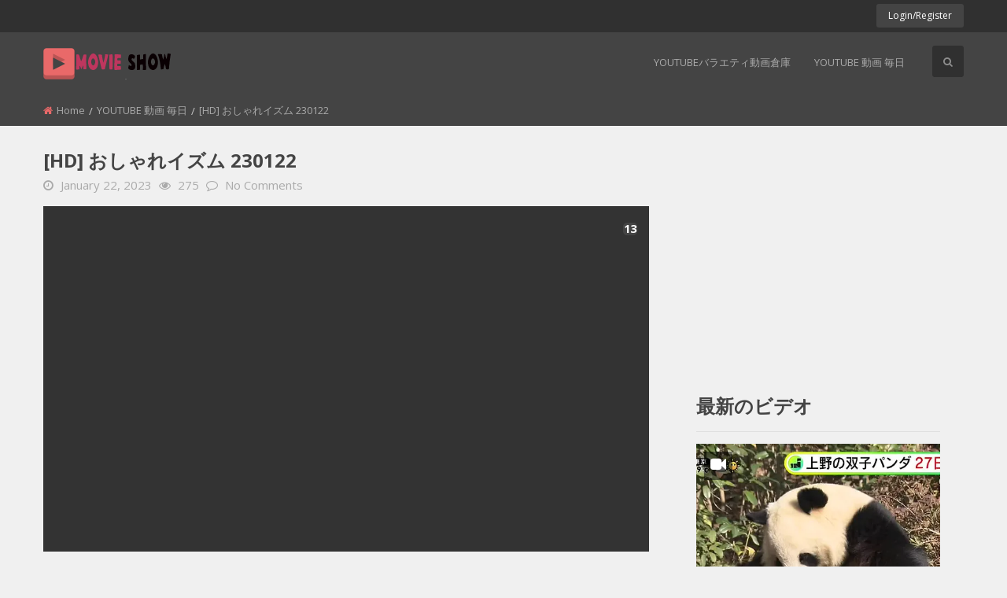

--- FILE ---
content_type: text/html; charset=utf-8
request_url: https://www.google.com/recaptcha/api2/aframe
body_size: 267
content:
<!DOCTYPE HTML><html><head><meta http-equiv="content-type" content="text/html; charset=UTF-8"></head><body><script nonce="bNoZk5XHQlywuiyQXkaAmQ">/** Anti-fraud and anti-abuse applications only. See google.com/recaptcha */ try{var clients={'sodar':'https://pagead2.googlesyndication.com/pagead/sodar?'};window.addEventListener("message",function(a){try{if(a.source===window.parent){var b=JSON.parse(a.data);var c=clients[b['id']];if(c){var d=document.createElement('img');d.src=c+b['params']+'&rc='+(localStorage.getItem("rc::a")?sessionStorage.getItem("rc::b"):"");window.document.body.appendChild(d);sessionStorage.setItem("rc::e",parseInt(sessionStorage.getItem("rc::e")||0)+1);localStorage.setItem("rc::h",'1768886932771');}}}catch(b){}});window.parent.postMessage("_grecaptcha_ready", "*");}catch(b){}</script></body></html>

--- FILE ---
content_type: text/css
request_url: https://musiccosmos.ru/wp-content/themes/betube/css/responsive.css?ver=1
body_size: 981
content:
/* mobile view */
@media screen and (min-width: 320px) and (max-width: 480px) {
    /*nav-bar*/
    #navBar .topnav .title-bar{
        background: #fff;
    }
    #navBar .topnav .title-bar-dark{
        background: #444444;
    }
    #navBar .topnav .title-bar .menu-icon::after{
        background: #444444;
        box-shadow: 0 7px 0 #444, 0 14px 0 #444;
    }
    #navBar .topnav .title-bar-dark .menu-icon::after{
        background: #fff;
        box-shadow: 0 7px 0 #fff, 0 14px 0 #fff;
    }
    #navBar .topnav .title-bar .menu-icon{
        float: left;
        display: inline-block;
        margin-top: 7px;
    }
    #navBar .topnav .title-bar .title-bar-title{
        width: 80%;
        float: left;
        text-align: center;
        display: inline-block;
    }
    /* content */
    .content .list-group .grid-medium{
        width: 100%;
    }
    .content .list-group .list .post .post-thumb{
        width: 100%;
    }
    .content .list-group .list .post .post-des{
        width: 100%;
        margin: 0;
        padding: 10px 0;
    }
    /* content with sidebar */
    .content.content-with-sidebar .list-group .grid-default{
        width: 100% !important;
        padding: 10px;
    }
    .content.content-with-sidebar .list-group .group-item-grid-default{
        width: 100% !important;
        padding: 10px;
    }
    .content.content-with-sidebar .list-group .grid-medium{
        width: 100% !important;
        padding: 10px;
    }
    .content.content-with-sidebar .list-group .list .post .post-thumb{
        width: 100% !important;
    }
    .content.content-with-sidebar .list-group .list .post .post-des{
        width: 100% !important;
        margin: 0;
    }
    /* sidebar */
    .sidebar .widgetBox .widgetContent .social-links .socialButton{
        margin-bottom: 10px;
    }
    .sidebar .widgetBox .widgetContent .advBanner{
        width: 100%;
    }
    /* carousel page 3 */
    #carouselSlider .item .inner-item .item-title span{
        bottom: 54px;
    }

    #randomMedia .random-media-head .tabs li a{
        margin-right: 24px;
        padding: 17px 0;
    }
    .content .main-heading .head-title h4{
        font-size: 16px;
    }
    #ninja-slider{
        width: 100%;
    }
    #thumbnail-slider{
        width: 100%;
        height: 200px;
    }
    #thumbnail-slider .inner ul li .item-title span{
        bottom: 54px;
    }
    .content.content-with-sidebar .list-group .landing-extra-small{
        width: 100%;
        padding-right: 10px;
    }
    /* profile */
    .topProfile .main-text{
        padding: 45px 0;
    }
    .topProfile .profile-stats{
        position: relative;
        bottom: 0;
    }
    .topProfile .profile-stats .profile-author-img{
        position: relative;
        bottom:0;
        left: 0;
        right: 0;
        margin: 0 auto;
        margin-bottom: 10px;
    }
    .topProfile .profile-stats .profile-subscribe{
        position: relative;
        left: 0;
        top:0;
        right: 0;
        margin: 0 auto;
        text-align: center;
        margin-bottom: 10px;
    }
    .topProfile .profile-stats .profile-share{
        position: relative;
        right: 0;
        top: 0;
        left: 50%;
        transform: translate(-50%);
    }
    .topProfile .profile-stats .profile-author-name{
        margin-left: 0;
        display: block;
        float: none !important;
        text-align: center;
    }
    .profile-author-stats.float-right{
        float: none !important;
    }
    .topProfile .profile-stats .profile-author-stats ul{
        width: 100%;
        text-align: center;
        display: block;
    }
    .topProfile .profile-stats .profile-author-stats ul li{
        display: inline-block;
        height: auto;
    }
    .topProfile .profile-stats .profile-author-stats ul li div.icon{
        width: 100%;
        float: none !important;
        display: block;
    }
    .topProfile .profile-stats .profile-author-stats ul li div.li-text{
        padding: 7px 3px;
        float: none !important;
        display: block;
    }
    .sidebar{
        margin-top: 50px;
    }

    .comments .comment-box{
        padding-bottom: 35px;
    }
    .comments .comment-box .media-object .comment-img{
        text-align: left;
    }
    .profile-inner .profile-videos .profile-video .media-object .video-img{
        border: none;
        width: 100%;
        height: 100%;
    }
    .profile-inner .profile-videos .profile-video .media-object .video-detail .video-stats{
        width: 100%;
        margin-bottom: 15px;
        text-align: center;
    }
    .profile-inner .profile-videos .profile-video .media-object .video-btns{
        width: 100%;
        text-align: center;
    }
    .followers .follower .follower-img{
        text-align: center;
        width: 100%;
        height: 100%;
        margin-bottom: 10px;
    }
    .followers .follower .follower-img img{
        height: 100px;
        width: 115px;
    }
    .topProfile-inner{
        padding: 45px 0;
    }
    /* single video */
    .SinglePostStats .media-object .author-des .post-title p{
        margin-bottom: 10px;
    }
    .SinglePostStats .media-object .author-des .post-title p span{
        margin-right: 10px;
    }
    .SinglePostStats .media-object .author-des .subscribe{
        display: block;
        float: none !important;
        text-align: center;
    }
    .SinglePostStats .media-object .author-img-sec{
        border: none;
    }
    .SinglePostStats .media-object .author-img-sec p{
        text-align: left;
    }
    .sidebar .widgetBox .widgetContent .media-object .media-object-section .recent-img{
        height: 100%;
        width: 100%;
    }
    footer .widgetBox{
        margin-bottom: 10px;
    }
	.btm-footer-text{
		padding:0 15px;
	}
	/*jPlayer*/
	.jp-media video{
	  width: 100% !important;
	  height: 100% !important;
	}
	.single-video-pop{
		display:none !important;
	}
	.thumb-slider{
		height:200px;
	}
	.thumb-slider .main-image{
		width:100%;
	}
	.thumb-slider .main-image .image iframe{
		border:none !important;
		height:200px !important;
		width:100% !important;
	}
	.singlePostDescription .description iframe{		
		height:inherit;
	}
	
}

@media screen and (max-width: 640px){
    .topProfile .profile-stats .profile-author-stats ul{
        width: 100% !important;
        text-align: center !important;
        display: block !important;
    }
    .topProfile .profile-stats .profile-author-stats ul li{
        display: inline-block !important;
        height: auto !important;
    }
    .topProfile .profile-stats .profile-author-stats ul li div.icon{
        width: 100% !important;
        float: none !important;
        display: block !important;
    }
    .topProfile .profile-stats .profile-author-stats ul li div.li-text{
        padding: 7px 3px !important;
        float: none !important;
        display: block !important;
    }
    .topProfile .profile-stats .profile-author-name{
        top: 87px !important;
    }
    .topProfile .profile-stats .profile-share{
        right: 2% !important;
    }
	/*jPlayer*/
	.jp-media video{
	  width: 100% !important;
	  height: 100% !important;
	}
	.single-video-pop{
		display:none !important;
	}
	.singlePostDescription .description iframe{		
		height:inherit;
	}
}
    /* tablet view */

@media screen and (min-width: 640px) and (max-width: 1024px) {
    /*nav-bar*/
    #navBar .topnav .title-bar{
        background: #fff;
    }
    #navBar .topnav .title-bar-dark{
        background: #444444;
    }
    #navBar .topnav .title-bar .menu-icon::after{
        background: #444444;
        box-shadow: 0 7px 0 #444, 0 14px 0 #444;
    }
    #navBar .topnav .title-bar-dark .menu-icon::after{
        background: #fff;
        box-shadow: 0 7px 0 #fff, 0 14px 0 #fff;
    }
    #navBar .topnav .title-bar .menu-icon{
        float: left;
        display: inline-block;
        margin-top: 7px;
    }
    #navBar .topnav .title-bar .title-bar-title{
        width: 80%;
        float: left;
        text-align: center;
        display: inline-block;
    }
    /* content */
    .content .list-group .grid-medium{
        width: 50%;
    }
    .content .list-group .list .post .post-thumb{
        width: 35%;
    }
    .content .list-group .list .post .post-des{
        width: 60%;
        margin: 0;
        padding: 10px 0;
    }
    /* content with sidebar */
    .content.content-with-sidebar .list-group .grid-default{
        width: 50% !important;
        padding: 10px;
    }
    .content.content-with-sidebar .list-group .group-item-grid-default{
        width: 50% !important;
        padding: 10px;
    }
    .content.content-with-sidebar .list-group .grid-medium{
        width: 50% !important;
        padding: 10px;
    }
    .content.content-with-sidebar .list-group .list .post .post-thumb{
        width: 35% !important;
    }
    .content.content-with-sidebar .list-group .list .post .post-des{
        width: 60% !important;
        margin: 0;
    }
    aside .columns:last-child:not(:first-child){
        float: none !important;
    }
    footer .widgetBox{
        margin-bottom: 10px;
    }
    #ninja-slider{
        width: 70%;
        height: 258px;
    }
    #ninja-slider .slider-inner ul{
        height: 258px !important;
    }
    #thumbnail-slider{
        width: 30%;
        height: 258px;
    }
    .topProfile .profile-stats .profile-author-img{
        bottom: 60px;
    }
    .topProfile .profile-stats .profile-subscribe{
        left: 25%;
    }
    .topProfile .profile-stats .profile-share{
        right: 3%;
    }
    .topProfile .profile-stats .profile-author-name{
        position: absolute;
        left: 28px;
        top: 36px;
        margin-left: 0;
    }
    .followers .follower .follower-img{
        width: 100%;
        height: 100%;
        text-align: center;
        margin-bottom: 10px;
    }
    .followers .follower .follower-img img{
        width: 100px;
        height: 115px;
    }
    .easy-share span[data-easyshare-total-count],
    .easy-share span[data-easyshare-button-count]{
        margin: 0 10px 0 7px;
    }
	.singlePostDescription .description iframe{		
		height:inherit;
	}

}
